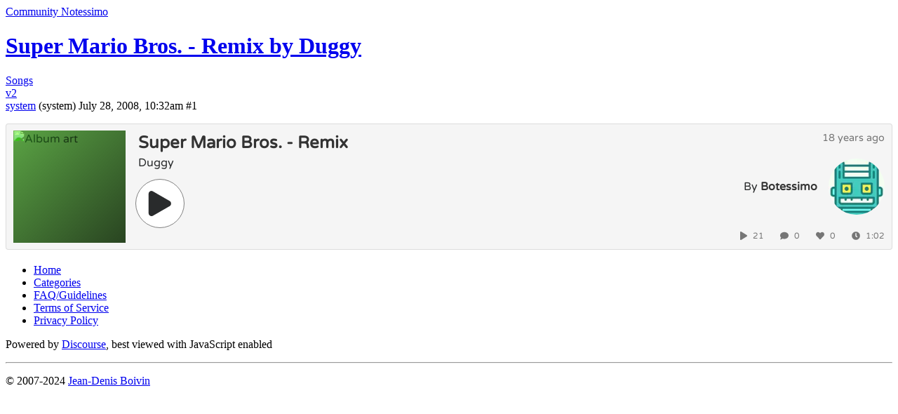

--- FILE ---
content_type: text/html; charset=utf-8
request_url: https://community.notessimo.net/t/super-mario-bros-remix-by-duggy/21018
body_size: 2025
content:
<!DOCTYPE html>
<html lang="en">
  <head>
    <meta charset="utf-8">
    <title>Super Mario Bros. - Remix by Duggy - Songs - Community Notessimo</title>
    <meta name="description" content="">
    <meta name="generator" content="Discourse 2.9.0.beta10 - https://github.com/discourse/discourse version 2556e5a715b926c775b7104cbe2c6178f8d4d2a7">
<link rel="icon" type="image/png" href="https://cdn3.notessimo.com/community/uploads/optimized/1X/8d296ff1e1013dfe758ac060a1ceed5b365d6260_2_32x32.png">
<link rel="apple-touch-icon" type="image/png" href="https://cdn3.notessimo.com/community/uploads/optimized/1X/2a13bdce427043672e0e5e7d2d825f4519cb6abc_2_180x180.png">
<meta name="theme-color" media="all" content="#2a2d40">

<meta name="viewport" content="width=device-width, initial-scale=1.0, minimum-scale=1.0, user-scalable=yes, viewport-fit=cover">
<link rel="canonical" href="https://community.notessimo.net/t/super-mario-bros-remix-by-duggy/21018" />

<link rel="search" type="application/opensearchdescription+xml" href="https://community.notessimo.net/opensearch.xml" title="Community Notessimo Search">

    <link href="https://cdn4.notessimo.net/stylesheets/color_definitions_notessimo_4_1_905a3712c8110ca4d8151620e3637457bacb077f.css?__ws=community.notessimo.net" media="all" rel="stylesheet" class="light-scheme"/>

  <link href="https://cdn4.notessimo.net/stylesheets/desktop_7bc02c3635902388b48c00f130a061fe5ffdb46b.css?__ws=community.notessimo.net" media="all" rel="stylesheet" data-target="desktop"  />



  <link href="https://cdn4.notessimo.net/stylesheets/discourse-bbcode_7bc02c3635902388b48c00f130a061fe5ffdb46b.css?__ws=community.notessimo.net" media="all" rel="stylesheet" data-target="discourse-bbcode"  />
  <link href="https://cdn4.notessimo.net/stylesheets/discourse-cakeday_7bc02c3635902388b48c00f130a061fe5ffdb46b.css?__ws=community.notessimo.net" media="all" rel="stylesheet" data-target="discourse-cakeday"  />
  <link href="https://cdn4.notessimo.net/stylesheets/discourse-canned-replies_7bc02c3635902388b48c00f130a061fe5ffdb46b.css?__ws=community.notessimo.net" media="all" rel="stylesheet" data-target="discourse-canned-replies"  />
  <link href="https://cdn4.notessimo.net/stylesheets/discourse-chat_7bc02c3635902388b48c00f130a061fe5ffdb46b.css?__ws=community.notessimo.net" media="all" rel="stylesheet" data-target="discourse-chat"  />
  <link href="https://cdn4.notessimo.net/stylesheets/discourse-details_7bc02c3635902388b48c00f130a061fe5ffdb46b.css?__ws=community.notessimo.net" media="all" rel="stylesheet" data-target="discourse-details"  />
  <link href="https://cdn4.notessimo.net/stylesheets/discourse-local-dates_7bc02c3635902388b48c00f130a061fe5ffdb46b.css?__ws=community.notessimo.net" media="all" rel="stylesheet" data-target="discourse-local-dates"  />
  <link href="https://cdn4.notessimo.net/stylesheets/discourse-narrative-bot_7bc02c3635902388b48c00f130a061fe5ffdb46b.css?__ws=community.notessimo.net" media="all" rel="stylesheet" data-target="discourse-narrative-bot"  />
  <link href="https://cdn4.notessimo.net/stylesheets/discourse-patreon_7bc02c3635902388b48c00f130a061fe5ffdb46b.css?__ws=community.notessimo.net" media="all" rel="stylesheet" data-target="discourse-patreon"  />
  <link href="https://cdn4.notessimo.net/stylesheets/discourse-presence_7bc02c3635902388b48c00f130a061fe5ffdb46b.css?__ws=community.notessimo.net" media="all" rel="stylesheet" data-target="discourse-presence"  />
  <link href="https://cdn4.notessimo.net/stylesheets/discourse-solved_7bc02c3635902388b48c00f130a061fe5ffdb46b.css?__ws=community.notessimo.net" media="all" rel="stylesheet" data-target="discourse-solved"  />
  <link href="https://cdn4.notessimo.net/stylesheets/discourse-spoiler-alert_7bc02c3635902388b48c00f130a061fe5ffdb46b.css?__ws=community.notessimo.net" media="all" rel="stylesheet" data-target="discourse-spoiler-alert"  />
  <link href="https://cdn4.notessimo.net/stylesheets/discourse-voting_7bc02c3635902388b48c00f130a061fe5ffdb46b.css?__ws=community.notessimo.net" media="all" rel="stylesheet" data-target="discourse-voting"  />
  <link href="https://cdn4.notessimo.net/stylesheets/lazy-yt_7bc02c3635902388b48c00f130a061fe5ffdb46b.css?__ws=community.notessimo.net" media="all" rel="stylesheet" data-target="lazy-yt"  />
  <link href="https://cdn4.notessimo.net/stylesheets/poll_7bc02c3635902388b48c00f130a061fe5ffdb46b.css?__ws=community.notessimo.net" media="all" rel="stylesheet" data-target="poll"  />
  <link href="https://cdn4.notessimo.net/stylesheets/discourse-chat_desktop_7bc02c3635902388b48c00f130a061fe5ffdb46b.css?__ws=community.notessimo.net" media="all" rel="stylesheet" data-target="discourse-chat_desktop"  />
  <link href="https://cdn4.notessimo.net/stylesheets/discourse-voting_desktop_7bc02c3635902388b48c00f130a061fe5ffdb46b.css?__ws=community.notessimo.net" media="all" rel="stylesheet" data-target="discourse-voting_desktop"  />
  <link href="https://cdn4.notessimo.net/stylesheets/poll_desktop_7bc02c3635902388b48c00f130a061fe5ffdb46b.css?__ws=community.notessimo.net" media="all" rel="stylesheet" data-target="poll_desktop"  />

  <link href="https://cdn4.notessimo.net/stylesheets/desktop_theme_2_58c74230070fa812536ddabf1bc1c19f491d4110.css?__ws=community.notessimo.net" media="all" rel="stylesheet" data-target="desktop_theme" data-theme-id="2" data-theme-name="discourse gifs"/>
<link href="https://cdn4.notessimo.net/stylesheets/desktop_theme_1_3977ea6798534cfae3c76d128327f83f4517d2db.css?__ws=community.notessimo.net" media="all" rel="stylesheet" data-target="desktop_theme" data-theme-id="1" data-theme-name="notessimo"/>

    <script defer="" src="https://cdn4.notessimo.net/theme-javascripts/74469266c24810d09a57dd43385e9808222f2d45.js?__ws=community.notessimo.net" data-theme-id="1"></script>
    
        <link rel="alternate nofollow" type="application/rss+xml" title="RSS feed of &#39;Super Mario Bros. - Remix by Duggy&#39;" href="https://community.notessimo.net/t/super-mario-bros-remix-by-duggy/21018.rss" />
    <meta property="og:site_name" content="Community Notessimo" />
<meta property="og:type" content="website" />
<meta name="twitter:card" content="summary" />
<meta name="twitter:image" content="https://cdn3.notessimo.com/community/uploads/original/1X/2a13bdce427043672e0e5e7d2d825f4519cb6abc.png" />
<meta property="og:image" content="https://cdn3.notessimo.com/community/uploads/original/1X/2a13bdce427043672e0e5e7d2d825f4519cb6abc.png" />
<meta property="og:url" content="https://community.notessimo.net/t/super-mario-bros-remix-by-duggy/21018" />
<meta name="twitter:url" content="https://community.notessimo.net/t/super-mario-bros-remix-by-duggy/21018" />
<meta property="og:title" content="Super Mario Bros. - Remix by Duggy" />
<meta name="twitter:title" content="Super Mario Bros. - Remix by Duggy" />
<meta property="article:published_time" content="2008-07-28T10:32:44+00:00" />
<meta property="og:ignore_canonical" content="true" />


    
  </head>
  <body class="crawler">
    
    <header>
  <a href="/">
    Community Notessimo
  </a>
</header>

    <div id="main-outlet" class="wrap" role="main">
        <div id="topic-title">
    <h1>
      <a href="/t/super-mario-bros-remix-by-duggy/21018">Super Mario Bros. - Remix by Duggy</a>
    </h1>

      <div class="topic-category" itemscope itemtype="http://schema.org/BreadcrumbList">
          <span itemprop="itemListElement" itemscope itemtype="http://schema.org/ListItem">
            <a href="https://community.notessimo.net/c/songs/16" class="badge-wrapper bullet" itemprop="item">
              <span class='badge-category-bg' style='background-color: #5a7681'></span>
              <span class='badge-category clear-badge'>
                <span class='category-name' itemprop='name'>Songs</span>
              </span>
            </a>
            <meta itemprop="position" content="1" />
          </span>
      </div>

      <div class="topic-category">
        <div class='discourse-tags list-tags'>
            <a href='https://community.notessimo.net/tag/v2' class='discourse-tag' rel="tag">v2</a>
        </div>
      </div>
  </div>

  


      <div id='post_1' itemscope itemtype='http://schema.org/DiscussionForumPosting' class='topic-body crawler-post'>
        <div class='crawler-post-meta'>
          <div itemprop='publisher' itemscope itemtype="http://schema.org/Organization">
            <meta itemprop='name' content='Notessimo GP'>
              <div itemprop='logo' itemscope itemtype="http://schema.org/ImageObject">
                <meta itemprop='url' content='https://cdn3.notessimo.com/community/uploads/original/1X/91879e6b9ac4a86dab364a0e180abe919b74b572.png'>
              </div>
          </div>
          <span class="creator" itemprop="author" itemscope itemtype="http://schema.org/Person">
            <a itemprop="url" href='https://community.notessimo.net/u/system'><span itemprop='name'>system</span></a>
            (system)
          </span>

          <link itemprop="mainEntityOfPage" href="https://community.notessimo.net/t/super-mario-bros-remix-by-duggy/21018">


          <span class="crawler-post-infos">
              <time itemprop='datePublished' datetime='2008-07-28T10:32:44Z' class='post-time'>
                July 28, 2008, 10:32am
              </time>
              <meta itemprop='dateModified' content='2008-07-28T10:32:44Z'>
          <span itemprop='position'>#1</span>
          </span>
        </div>
        <div class='post' itemprop='articleBody'>
          <p><iframe width="100%" height="180" src="https://embed.notessimo.net/?oembed=1&amp;url=https%3A%2F%2Fnotessimo.net%2Fs%2F4976" frameborder="0" scrolling="no" seamless="seamless" sandbox="allow-same-origin allow-scripts allow-forms allow-popups allow-popups-to-escape-sandbox allow-presentation"></iframe></p>
        </div>

        <meta itemprop='headline' content='Super Mario Bros. - Remix by Duggy'>
          <meta itemprop='keywords' content='v2'>

        <div itemprop="interactionStatistic" itemscope itemtype="http://schema.org/InteractionCounter">
           <meta itemprop="interactionType" content="http://schema.org/LikeAction"/>
           <meta itemprop="userInteractionCount" content="0" />
           <span class='post-likes'></span>
         </div>

         <div itemprop="interactionStatistic" itemscope itemtype="http://schema.org/InteractionCounter">
            <meta itemprop="interactionType" content="http://schema.org/CommentAction"/>
            <meta itemprop="userInteractionCount" content="0" />
          </div>

      </div>






    </div>
    <footer class="container wrap">
  <nav class='crawler-nav'>
    <ul>
      <li itemscope itemtype='http://schema.org/SiteNavigationElement'>
        <span itemprop='name'>
          <a href='/' itemprop="url">Home </a>
        </span>
      </li>
      <li itemscope itemtype='http://schema.org/SiteNavigationElement'>
        <span itemprop='name'>
          <a href='/categories' itemprop="url">Categories </a>
        </span>
      </li>
      <li itemscope itemtype='http://schema.org/SiteNavigationElement'>
        <span itemprop='name'>
          <a href='/guidelines' itemprop="url">FAQ/Guidelines </a>
        </span>
      </li>
      <li itemscope itemtype='http://schema.org/SiteNavigationElement'>
        <span itemprop='name'>
          <a href='/tos' itemprop="url">Terms of Service </a>
        </span>
      </li>
      <li itemscope itemtype='http://schema.org/SiteNavigationElement'>
        <span itemprop='name'>
          <a href='/privacy' itemprop="url">Privacy Policy </a>
        </span>
      </li>
    </ul>
  </nav>
  <p class='powered-by-link'>Powered by <a href="https://www.discourse.org">Discourse</a>, best viewed with JavaScript enabled</p>
</footer>

    <div class="wrap">
    <div class="container">
        <hr>
        <p>
            © 2007-2024 <a href="https://jd.boiv.in">Jean-Denis Boivin</a>
        </p>
    </div>
</div>
    
  </body>
  
</html>
